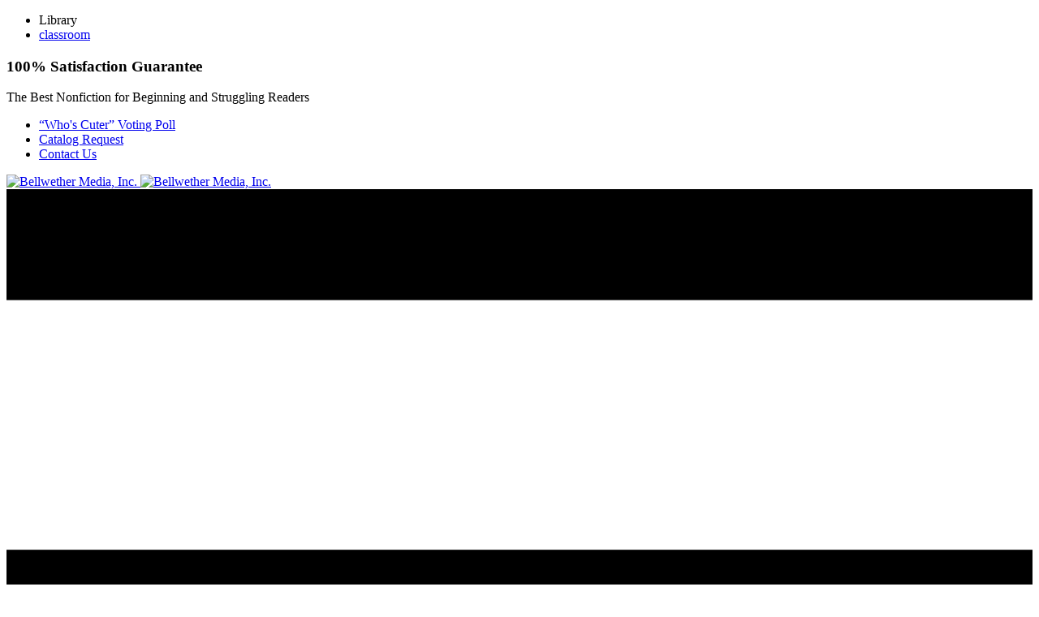

--- FILE ---
content_type: text/html; charset=utf-8
request_url: https://bellwethermedia.com/contributors/10010
body_size: 10215
content:
<!DOCTYPE html>
<html lang="en-US">
  <head>
    <meta charset="UTF-8">
    <meta http-equiv="Content-Type" content="text/html; charset=utf-8">
    <meta name="format-detection" content="telephone=no">

    <title>Allan Morey - Authors &amp; Illustrators - Bellwether Media, Inc.</title>
<meta name="description" content="Bellwether publishes leveled and hi-low children’s nonfiction books for libraries, schools, and teachers. We are the official publisher of Blastoff! Readers.">
<meta name="keywords" content="bellwether media, bellwether, bellwethermedia, bellweather, bellweather media, bellwether books, blastoff readers, bell, wether, bell-weather, bellwether., bellwethr, bellwhether, publisher, publishing, book publishers in minnesota, minneapolis book">

    <!-- Fonts -->
    <link rel="stylesheet" href="//fonts.googleapis.com/css?family=Open+Sans:400,600|Montserrat:400,700" type="text/css" media="screen" />
    <script src="https://kit.fontawesome.com/6a6ffefa95.js" crossorigin="anonymous"></script>

    <!-- Styles -->
    <link rel="stylesheet" href="https://assets2.titleleaf.com/public/assets/bellwether/print-84e555ced55da58b8176d1d99f7cde6319a53b57203d3702e8937491f6be4c66.css" media="print" />
    <link rel="stylesheet" href="https://assets2.titleleaf.com/public/assets/bellwether/application-88169e12f4c4ffe8c7c6cd890846ccd432fd8894512a82c644bc3bf681569c14.css" media="screen" />
<link rel="stylesheet" href="https://assets2.titleleaf.com/public/assets/bellwether/public-1876eb62c1d57e7a6eef7549962956e5d651d7086ec7e091c614fd975554dba0.css" media="screen" />

    <!-- Scripts -->
    <script src="https://assets2.titleleaf.com/public/assets/sprockets-8f57db217062a82db87846d88559b78fce4f33bee0aa523ca508dced370d349c.js"></script>
<script src="https://assets2.titleleaf.com/public/assets/bellwether/application-bd6cae85f5ca28f2ef5a1e5a85252812ddc42968164fd0242ef1b3d64be7cfc0.js"></script>

    <!--  Mobile viewport scale | Disable user zooming as the layout is optimised -->
    <meta name="viewport" content="width=device-width, initial-scale=1, maximum-scale=1, user-scalable=no">

    <link rel="icon" type="image/x-icon" href="https://assets2.titleleaf.com/public/assets/bellwether/favicon-bc99a158eb11fbec3fc78b2eec2a8b4daf7a3bfda720c1e98a55c8aa469b4fab.ico" />
    <meta name="csrf-param" content="authenticity_token" />
<meta name="csrf-token" content="0uf68Mg-hEMYmYjhzO3FfpBMbanIHa-gyw1g-fACuU_7cO5VitQ7IWC1XioV9YT33LHgjCx8suDK_dcwNBSZ4Q" />

    

    <script>(function(w,d,s,l,i){w[l]=w[l]||[];w[l].push({'gtm.start':
new Date().getTime(),event:'gtm.js'});var f=d.getElementsByTagName(s)[0],
j=d.createElement(s),dl=l!='dataLayer'?'&l='+l:'';j.async=true;j.src=
'https://www.googletagmanager.com/gtm.js?id='+i+dl;f.parentNode.insertBefore(j,f);
})(window,document,'script','dataLayer','GTM-KTVCQB7');</script>

<script async src="https://www.googletagmanager.com/gtag/js?id=G-HS0EDZ2EC2"></script>
<script>
  window.dataLayer = window.dataLayer || [];
  function gtag(){dataLayer.push(arguments);}
  gtag('js', new Date());
  gtag('config', 'G-HS0EDZ2EC2');
</script>

  <!--Start of Tawk.to Script-->
<script type="text/javascript">
var Tawk_API=Tawk_API||{}, Tawk_LoadStart=new Date();
(function(){
var s1=document.createElement("script"),s0=document.getElementsByTagName("script")[0];
s1.async=true;
s1.src='https://embed.tawk.to/620e6908a34c24564126cbc5/1fs44kic2';
s1.charset='UTF-8';
s1.setAttribute('crossorigin','*');
s0.parentNode.insertBefore(s1,s0);
})();
</script>
<!--End of Tawk.to Script-->




  </head>
  <body id="top" class="contributors-show">
    <noscript><span>Javascript must be enabled for the correct page display</span></noscript>
<noscript><iframe src="https://www.googletagmanager.com/ns.html?id=GTM-KTVCQB7"
height="0" width="0" style="display:none;visibility:hidden" aria-hidden="true"></iframe></noscript>

    <div class="wrapper">
      <noscript>
        <div class="global-site-notice noscript">
          <div class="notice-inner">
            <p>
              <strong>JavaScript seems to be disabled in your browser.</strong><br>
              You must have JavaScript enabled in your browser to utilize the
              functionality of this website.
            </p>
          </div>
        </div>
      </noscript>
      <div class="page">
        <div class="brain_loader_product"></div>
        <div class="parentTopHeader">
          <div class="header-language-background">
            <div class="header-language-container">
              <div class="switch-to dis-none">
                <ul>
                  <li class="active-tab">
                    Library
                  </li>
                  <li>
                    <a href="https://bellwetherlearning.com/">classroom</a>
                  </li>
                </ul>
              </div>
              <div class="store-language-container">
                <h3>100% Satisfaction Guarantee</h3>
                <p>
                  <span class="hidden-xs visible-sm-inline visible-md-inline visible-lg-inline">
                    The Best Nonfiction for Beginning and Struggling Readers
                  </span>
                </p>
              </div>
              <div class="welcome-msg">
                <ul>
                  <li class="hidden-xs visible-sm-inline visible-md-inline visible-lg-inline">
                    <a href="/vote-who-is-cuter">“Who&#39;s Cuter” Voting Poll</a>
                  </li>
                  <li>
                    <a href="/catalog">Catalog Request</a>
                  </li>
                  <li>
                    <a href="/contacts/new">Contact Us</a>
                  </li>
                </ul>
              </div>
            </div>
          </div>
          <header id="header" class="page-header">
  <div class="page-header-container">
    <a class="logo hide-for-mobile" href="/">
      <img alt="Bellwether Media, Inc." title="Bellwether Media, Inc." class="large" src="https://assets2.titleleaf.com/public/assets/bellwether/logo-220f0b6ec0e2f1e450a3f16b7aaab3061f75727394611c2661a5bf894459fb0a.png" />
      <img alt="Bellwether Media, Inc." class="small" src="https://assets2.titleleaf.com/public/assets/bellwether/logo-mobile-7bc55e67290180fdb703357c070194c923c37294cebe8a72ed23f07914334896.svg" />
</a>    <div class="store-language-container"></div>

    <!-- Skip Links -->
    <div class="skip-links">
      <a href="#header-nav" class="skip-link skip-nav">
        <span class="svg_file svg_mobile_menu_icon">
          <svg version="1.1" xmlns="http://www.w3.org/2000/svg" xmlns:xlink="http://www.w3.org/1999/xlink" x="0px" y="0px"
            viewBox="0 0 37 30" style="enable-background:new 0 0 37 30;" xml:space="preserve">
            <g>
              <rect x="0" class="st0" width="37" height="4"/>
              <rect x="0" y="13" class="st0" width="37" height="4"/>
              <rect x="0" y="26" class="st0" width="37" height="4"/>
            </g>
          </svg>
        </span>
        <span class="svg_file svg_mobile_menu_close show-for-mobile">
          <svg version="1.1" xmlns="http://www.w3.org/2000/svg" xmlns:xlink="http://www.w3.org/1999/xlink" x="0px" y="0px" viewBox="0 0 27 27" style="enable-background:new 0 0 27 27;" xml:space="preserve">
            <g>
              <polygon class="st0" points="26.6,24.3 24.4,26.4 0.4,2.6 2.6,0.5 "></polygon>
              <polygon class="st0" points="24.3,0.4 26.4,2.5 2.7,26.5 0.6,24.4 "></polygon>
            </g>
          </svg>
        </span>
        <span class="label">Menu</span>
      </a>
      <a class="logo mobile-menu-logo show-for-mobile" href="/">
        <img alt="Bellwether Media, Inc." class="small mobile_logo" src="https://assets2.titleleaf.com/public/assets/bellwether/logo-mobile-7bc55e67290180fdb703357c070194c923c37294cebe8a72ed23f07914334896.svg" />
        <span class="svg_file svg_mobile_logo">
          <svg class="large" version="1.1" xmlns="http://www.w3.org/2000/svg" xmlns:xlink="http://www.w3.org/1999/xlink" x="0px" y="0px"
            viewBox="0 0 372.9 359.3" style="enable-background:new 0 0 372.9 359.3;" xml:space="preserve">
            <path class="st0" d="M193.3,0l96.2,172.3l-83.6,0l63.4,133.5L83.7,130.5l72.5,0.2c0,0-41-55.3-75.3-100.4C33.1,60.6,0,111.3,0,173.3
            c0,109.1,78.2,186,186.5,186c108.2,0,186.5-76.9,186.5-186C372.9,73.8,287.7,3.3,193.3,0z"/>
          </svg>
        </span>
</a>      <div class="account-cart-wrapper">
        <a href="#header-search" class="skip-link skip-search">
          <span class="svg_file svg_mobile_search">
            <svg version="1.1" xmlns="http://www.w3.org/2000/svg" xmlns:xlink="http://www.w3.org/1999/xlink" x="0px" y="0px" viewBox="0 0 18 18" style="enable-background:new 0 0 18 18;" xml:space="preserve">
              <g>
                <g>
                  <path class="st0" d="M17.3,15.2l-4.1-4.3c0.6-1.1,1-2.3,1-3.6c0-3.8-3.1-6.9-6.9-6.9c-3.8,0-6.9,3.1-6.9,6.9
                  c0,3.8,3.1,6.9,6.9,6.9c1.4,0,2.7-0.4,3.8-1.1l4.1,4.3c0,0,0.9,0.7,1.9-0.3C18.1,16,17.3,15.2,17.3,15.2z M3.3,7.3
                  c0-2.2,1.8-4,4-4c2.2,0,4,1.8,4,4c0,1.1-0.4,2.1-1.2,2.8c-0.8,0.8-1.8,1.2-2.8,1.2C5.1,11.3,3.3,9.5,3.3,7.3z"/>
                </g>
              </g>
            </svg>
          </span>
          <span class="svg_file svg_mobile_search_close">
            <svg version="1.1" xmlns="http://www.w3.org/2000/svg" xmlns:xlink="http://www.w3.org/1999/xlink" x="0px" y="0px"
              viewBox="0 0 27 27" style="enable-background:new 0 0 27 27;" xml:space="preserve">
              <g>
                <polygon class="st0" points="26.6,24.3 24.4,26.4 0.4,2.6 2.6,0.5 "/>
                <polygon class="st0" points="24.3,0.4 26.4,2.5 2.7,26.5 0.6,24.4 "/>
              </g>
            </svg>
          </span>
        </a>
        <div class="container">
          <a data-target-element="#header-account" class="skip-link skip-account myacc_dropdwn_link" href="/account">
            <span class="svg_file svg_user_icon show-for-mobile">
              <svg version="1.1" xmlns="http://www.w3.org/2000/svg" xmlns:xlink="http://www.w3.org/1999/xlink" x="0px" y="0px" viewBox="0 0 28 34" style="enable-background:new 0 0 2834;" xml:space="preserve">
                <circle class="st0" cx="14" cy="8.2" r="7.9"/>
                <path class="st0" d="M22.5,34H5.4c-2.4,0-4.3-1.9-4.3-4.3v-7.4c0-2.4,1.9-4.3,4.3-4.3h17.1c2.4,0,4.3,1.9,4.3,4.3v7.4
                C26.9,32.1,24.9,34,22.5,34z"/>
              </svg>
            </span>
            <span class="label myAccount_icon_border hide-for-mobile">My Account</span>
            <span class="svg_file svg_drop_down hide-for-mobile">
              <svg version="1.1" xmlns="http://www.w3.org/2000/svg" xmlns:xlink="http://www.w3.org/1999/xlink" x="0px" y="0px"
                viewBox="0 0 9.7 6" style="enable-background:new 0 0 9.7 6;" xml:space="preserve">
                <g>
                  <path class="st0" d="M1.1,0l3.7,3.7L8.6,0l1.1,1.1L4.9,6L0,1.1L1.1,0z"/>
                </g>
              </svg>
            </span>
</a>          <div id="header-account" class="skip-content">
            <div class="links">
              <ul>
                  <li><a href="/login">Sign In</a></li>
                  <li><a href="/signup">Register</a></li>
              </ul>
            </div>
          </div>
        </div>

        <!--- Wishlist -->
        <div class="wishlist_container">
          <a title="List" class="skip-wishlist target" href="/lists/active">
            <span class="svg_file svg_wishlist_icon">
              <svg version="1.1" xmlns="http://www.w3.org/2000/svg" xmlns:xlink="http://www.w3.org/1999/xlink" x="0px" y="0px" viewBox="0 0 20.6 17" style="enable-background:new 0 0 20.6 17;" xml:space="preserve">
                <g>
                  <path class="st0" d="M8.1,16.2c0.6,0.6,1.4,0.9,2.2,0.9c0.8,0,1.6-0.3,2.2-0.9l6.5-6.4c2.2-2.2,2.2-5.8,0-8c-2.2-2.2-5.8-2.2-8,0 l-0.6,0.6L9.7,1.7c-2.2-2.2-5.8-2.2-8,0c-2.2,2.2-2.2,5.8,0,8L8.1,16.2z"/>
                </g>
              </svg>
            </span>
</a>          <div class="tooltip skip-content display-myFavouriteslist">
            <span class="minihead-active">&nbsp;</span>
            <span class="name cryozonic-stripe-toolShowone">Wishlist</span><br>
          </div>
        </div>

        <!-- Cart -->
        <div class="header-minicart">
          <div class="container">
            <a title="Cart" id="cart_summary" class="skip-link arrow-active skip-cart no-count" data-target-element="#header-cart" href="/cart">
  <span class="svg_file svg_cart">
    <svg version="1.1" class="svg-layer-1" xmlns="http://www.w3.org/2000/svg" xmlns:xlink="http://www.w3.org/1999/xlink" x="0px" y="0px"
      viewBox="0 0 24 19" style="enable-background:new 0 0 24 19;" xml:space="preserve">
      <g>
        <g>
          <path class="st0" d="M22.6,2.9H22c-0.3,0-0.5,0-0.8,0H8.6L8.5,2.2C8.1,0.9,6.9,0,5.5,0h-4C0.6,0-0.1,0.7,0,1.6
          c0.1,0.7,0.7,1.3,1.5,1.3h2.3c0.7,0,1.4,0.5,1.6,1.2l0.5,1.6c0,0,0,0.1,0,0.1l2,6.7c0.3,1.1,1.4,1.9,2.5,1.9h8.8
          c1.2,0,2.2-0.8,2.5-2l1.4-6.7c0.5-0.2,0.9-0.6,1-1.2C24.1,3.6,23.5,2.9,22.6,2.9z"/>
        </g>
        <circle class="st0" cx="10.4" cy="17.2" r="1.8"/>
        <circle class="st0" cx="18.5" cy="17.2" r="1.8"/>
      </g>
    </svg>
  </span>
  <span class="count">0</span>
</a>
            <div id="header-cart" class="block block-cart skip-content">
              <div class="minicart-wrapper">
    <p class="empty">
      Your cart is empty
    </p>
</div>

            </div>
          </div>
        </div>
      </div>
    </div>

    <!-- Navigation -->
    <div id="header-nav" class="skip-content">
  <div id="menuzord" class="menuzord menuzord-responsive">
    <ul class="menuzord-menu menuzord-indented scrollable hide_menu">

      <li class="level0 nav-1 first ">
        <a class="level0" href="/products/tag/prek-3?search%5Btype_in%5D=Assembly">PreK - 3</a>
        <div style="right: 0px; display: none;" class="megamenu">
          <div class="megamenu-row">
            <div class="col2">
              <ul class="list-unstyled">
                <li><h5>Categories</h5></li>
                  <li>
                    <a href="/products/tag/prek-3?search%5Bgenres_abbreviation_in%5D=new%21&amp;search%5Btype_in%5D=Assembly">New!</a>
                  </li>
                  <li>
                    <a href="/products/tag/prek-3?search%5Bgenres_abbreviation_in%5D=leveled+reader&amp;search%5Btype_in%5D=Assembly">Leveled Readers</a>
                  </li>
                  <li>
                    <a href="/products/tag/prek-3?search%5Bgenres_abbreviation_in%5D=stem&amp;search%5Btype_in%5D=Assembly">STEM</a>
                  </li>
                  <li>
                    <a href="/products/tag/prek-3?search%5Bgenres_abbreviation_in%5D=takehomebag&amp;search%5Btype_in%5D=">Take Home Bags</a>
                  </li>
                  <li>
                    <a href="/products/tag/prek-3?search%5Bgenres_abbreviation_in%5D=c3&amp;search%5Btype_in%5D=Assembly">C3</a>
                  </li>
              </ul>
            </div>
            <div class="col2 reading_level_block">
              <ul class="list-unstyled no-list-unstyled">
                <li><h5>READING LEVEL</h5></li>
              </ul>
              <ul class="list-unstyled atos_list sub_heading">
                <li><h5>ATOS</h5></li>
                  <li>
                    <a href="/products/tag/prek-3?search%5Balsreadlevel_from%5D=1.0&amp;search%5Balsreadlevel_to%5D=1.9">1.0-1.9</a>
                  </li>
                  <li>
                    <a href="/products/tag/prek-3?search%5Balsreadlevel_from%5D=2.0&amp;search%5Balsreadlevel_to%5D=2.9">2.0-2.9</a>
                  </li>
                  <li>
                    <a href="/products/tag/prek-3?search%5Balsreadlevel_from%5D=3.0&amp;search%5Balsreadlevel_to%5D=3.9">3.0-3.9</a>
                  </li>
                  <li>
                    <a href="/products/tag/prek-3?search%5Balsreadlevel_from%5D=4.0&amp;search%5Balsreadlevel_to%5D=4.9">4.0-4.9</a>
                  </li>
                  <li>
                    <a href="/products/tag/prek-3?search%5Balsreadlevel_from%5D=5.0&amp;search%5Balsreadlevel_to%5D=5.9">5.0-5.9</a>
                  </li>
              </ul>
              <ul class="list-unstyled lexile_list sub_heading">
                <li><h5>Lexile</h5></li>
                  <li>
                    <a href="/products/tag/prek-3?search%5Blexile_from%5D=200&amp;search%5Blexile_to%5D=400">200-400</a>
                  </li>
                  <li>
                    <a href="/products/tag/prek-3?search%5Blexile_from%5D=300&amp;search%5Blexile_to%5D=600">300-600</a>
                  </li>
                  <li>
                    <a href="/products/tag/prek-3?search%5Blexile_from%5D=500&amp;search%5Blexile_to%5D=750">500-750</a>
                  </li>
                  <li>
                    <a href="/products/tag/prek-3?search%5Blexile_from%5D=600&amp;search%5Blexile_to%5D=900">600-900</a>
                  </li>
              </ul>
            </div>
            <div class="col2">
              <ul class="list-unstyled">
                <li><h5>Subject</h5></li>
                  <li>
                    <a href="/products/tag/prek-3?search%5Bcategories_id_in%5D%5B%5D=2&amp;search%5Btype_in%5D=Assembly">Biographies</a>
                  </li>
                  <li>
                    <a href="/products/tag/prek-3?search%5Bcategories_id_in%5D%5B%5D=3&amp;search%5Btype_in%5D=Assembly">Sports</a>
                  </li>
                  <li>
                    <a href="/products/tag/prek-3?search%5Bcategories_id_in%5D%5B%5D=4&amp;search%5Btype_in%5D=Assembly">Animals</a>
                  </li>
                  <li>
                    <a href="/products/tag/prek-3?search%5Bcategories_id_in%5D%5B%5D=6&amp;search%5Btype_in%5D=Assembly">Machines</a>
                  </li>
                  <li>
                    <a href="/products/tag/prek-3?search%5Bcategories_id_in%5D%5B%5D=7&amp;search%5Btype_in%5D=Assembly">Social Studies</a>
                  </li>
                  <li>
                    <a href="/products/tag/prek-3?search%5Bcategories_id_in%5D%5B%5D=11&amp;search%5Btype_in%5D=Assembly">Geography</a>
                  </li>
              </ul>
            </div>
            <div class="col2">
              <ul class="list-unstyled">
                <li><h5>Dewey</h5></li>
                  <li>
                    <a href="/products/tag/prek-3?search%5Bdewey_summary_code_in%5D=400">400 - Language</a>
                  </li>
                  <li>
                    <a href="/products/tag/prek-3?search%5Bdewey_summary_code_in%5D=000">000 - Computer science, information &amp; general works</a>
                  </li>
                  <li>
                    <a href="/products/tag/prek-3?search%5Bdewey_summary_code_in%5D=100">100 - Philosophy &amp; psychology</a>
                  </li>
                  <li>
                    <a href="/products/tag/prek-3?search%5Bdewey_summary_code_in%5D=200">200 - Religion</a>
                  </li>
                  <li>
                    <a href="/products/tag/prek-3?search%5Bdewey_summary_code_in%5D=300">300 - Social sciences</a>
                  </li>
                  <li>
                    <a href="/products/tag/prek-3?search%5Bdewey_summary_code_in%5D=500">500 - Science</a>
                  </li>
                  <li>
                    <a href="/products/tag/prek-3?search%5Bdewey_summary_code_in%5D=600">600 - Technology</a>
                  </li>
                  <li>
                    <a href="/products/tag/prek-3?search%5Bdewey_summary_code_in%5D=700">700 - Arts &amp; recreation</a>
                  </li>
                  <li>
                    <a href="/products/tag/prek-3?search%5Bdewey_summary_code_in%5D=800">800 - Literature</a>
                  </li>
                  <li>
                    <a href="/products/tag/prek-3?search%5Bdewey_summary_code_in%5D=900">900 - History &amp; geography</a>
                  </li>
              </ul>
            </div>
            <div class="col3">
              <ul class="list-unstyled">
                <li><h5>Imprints</h5></li>
                <li>
                  <a href="/products/tag/prek-3?search%5Bimprint_id_in%5D=9&amp;search%5Btype_in%5D=Assembly"><img src="https://assets2.titleleaf.com/public/assets/bellwether/logos-small/blastoff-cb9accce9f848ba2de66c2b335180cfc0a5464f2f3ea1f02449039ebacfa0fb1.jpg" /></a>
                </li>
              </ul>
            </div>
          </div>
        </div>
      </li>

      <span class="menu_seprator">.</span>

      <li class="level0 nav-2 ">
        <a class="level0" href="/products/tag/2-5?search%5Btype_in%5D=Assembly">2 - 5</a>
        <div style="right: 0px; display: none;" class="megamenu">
          <div class="megamenu-row">
            <div class="col2">
              <ul class="list-unstyled">
                <li><h5>Categories</h5></li>
                  <li>
                    <a href="/products/tag/2-5?search%5Bgenres_abbreviation_in%5D=new%21&amp;search%5Btype_in%5D=Assembly">New!</a>
                  </li>
                  <li>
                    <a href="/products/tag/2-5?search%5Bgenres_abbreviation_in%5D=leveled+reader&amp;search%5Btype_in%5D=Assembly">Leveled Readers</a>
                  </li>
                  <li>
                    <a href="/products/tag/2-5?search%5Bgenres_abbreviation_in%5D=hi-lo&amp;search%5Btype_in%5D=Assembly">Hi/Lo</a>
                  </li>
                  <li>
                    <a href="/products/tag/2-5?search%5Bgenres_abbreviation_in%5D=stem&amp;search%5Btype_in%5D=Assembly">STEM</a>
                  </li>
                  <li>
                    <a href="/products/tag/2-5?search%5Bgenres_abbreviation_in%5D=takehomebag&amp;search%5Btype_in%5D=">Take Home Bags</a>
                  </li>
                  <li>
                    <a href="/products/tag/2-5?search%5Bgenres_abbreviation_in%5D=c3&amp;search%5Btype_in%5D=Assembly">C3</a>
                  </li>
              </ul>
            </div>
            <div class="col2 reading_level_block">
              <ul class="list-unstyled no-list-unstyled">
                <li><h5>READING LEVEL</h5></li>
              </ul>
              <ul class="list-unstyled atos_list sub_heading">
                <li><h5>ATOS</h5></li>
                  <li>
                    <a href="/products/tag/2-5?search%5Balsreadlevel_from%5D=1.0&amp;search%5Balsreadlevel_to%5D=1.9">1.0-1.9</a>
                  </li>
                  <li>
                    <a href="/products/tag/2-5?search%5Balsreadlevel_from%5D=2.0&amp;search%5Balsreadlevel_to%5D=2.9">2.0-2.9</a>
                  </li>
                  <li>
                    <a href="/products/tag/2-5?search%5Balsreadlevel_from%5D=3.0&amp;search%5Balsreadlevel_to%5D=3.2">3.0-3.2</a>
                  </li>
                  <li>
                    <a href="/products/tag/2-5?search%5Balsreadlevel_from%5D=3.0&amp;search%5Balsreadlevel_to%5D=3.9">3.0-3.9</a>
                  </li>
                  <li>
                    <a href="/products/tag/2-5?search%5Balsreadlevel_from%5D=4.0&amp;search%5Balsreadlevel_to%5D=4.9">4.0-4.9</a>
                  </li>
                  <li>
                    <a href="/products/tag/2-5?search%5Balsreadlevel_from%5D=5.0&amp;search%5Balsreadlevel_to%5D=5.9">5.0-5.9</a>
                  </li>
              </ul>
              <ul class="list-unstyled lexile_list sub_heading">
                <li><h5>Lexile</h5></li>
                  <li>
                    <a href="/products/tag/2-5?search%5Blexile_from%5D=200&amp;search%5Blexile_to%5D=400">200-400</a>
                  </li>
                  <li>
                    <a href="/products/tag/2-5?search%5Blexile_from%5D=300&amp;search%5Blexile_to%5D=600">300-600</a>
                  </li>
                  <li>
                    <a href="/products/tag/2-5?search%5Blexile_from%5D=500&amp;search%5Blexile_to%5D=750">500-750</a>
                  </li>
                  <li>
                    <a href="/products/tag/2-5?search%5Blexile_from%5D=600&amp;search%5Blexile_to%5D=900">600-900</a>
                  </li>
              </ul>
            </div>
            <div class="col2">
              <ul class="list-unstyled">
                <li><h5>Subject</h5></li>
                  <li>
                    <a href="/products/tag/2-5?search%5Bcategories_id_in%5D%5B%5D=1&amp;search%5Btype_in%5D=Assembly">History</a>
                  </li>
                  <li>
                    <a href="/products/tag/2-5?search%5Bcategories_id_in%5D%5B%5D=2&amp;search%5Btype_in%5D=Assembly">Biographies</a>
                  </li>
                  <li>
                    <a href="/products/tag/2-5?search%5Bcategories_id_in%5D%5B%5D=3&amp;search%5Btype_in%5D=Assembly">Sports</a>
                  </li>
                  <li>
                    <a href="/products/tag/2-5?search%5Bcategories_id_in%5D%5B%5D=4&amp;search%5Btype_in%5D=Assembly">Animals</a>
                  </li>
                  <li>
                    <a href="/products/tag/2-5?search%5Bcategories_id_in%5D%5B%5D=5&amp;search%5Btype_in%5D=Assembly">Military</a>
                  </li>
                  <li>
                    <a href="/products/tag/2-5?search%5Bcategories_id_in%5D%5B%5D=6&amp;search%5Btype_in%5D=Assembly">Machines</a>
                  </li>
                  <li>
                    <a href="/products/tag/2-5?search%5Bcategories_id_in%5D%5B%5D=7&amp;search%5Btype_in%5D=Assembly">Social Studies</a>
                  </li>
                  <li>
                    <a href="/products/tag/2-5?search%5Bcategories_id_in%5D%5B%5D=8&amp;search%5Btype_in%5D=Assembly">Paranormal</a>
                  </li>
                  <li>
                    <a href="/products/tag/2-5?search%5Bcategories_id_in%5D%5B%5D=11&amp;search%5Btype_in%5D=Assembly">Geography</a>
                  </li>
              </ul>
            </div>
            <div class="col2">
              <ul class="list-unstyled">
                <li><h5>Dewey</h5></li>
                  <li>
                    <a href="/products/tag/2-5?search%5Bdewey_summary_code_in%5D=400">400 - Language</a>
                  </li>
                  <li>
                    <a href="/products/tag/2-5?search%5Bdewey_summary_code_in%5D=000">000 - Computer science, information &amp; general works</a>
                  </li>
                  <li>
                    <a href="/products/tag/2-5?search%5Bdewey_summary_code_in%5D=100">100 - Philosophy &amp; psychology</a>
                  </li>
                  <li>
                    <a href="/products/tag/2-5?search%5Bdewey_summary_code_in%5D=200">200 - Religion</a>
                  </li>
                  <li>
                    <a href="/products/tag/2-5?search%5Bdewey_summary_code_in%5D=300">300 - Social sciences</a>
                  </li>
                  <li>
                    <a href="/products/tag/2-5?search%5Bdewey_summary_code_in%5D=500">500 - Science</a>
                  </li>
                  <li>
                    <a href="/products/tag/2-5?search%5Bdewey_summary_code_in%5D=600">600 - Technology</a>
                  </li>
                  <li>
                    <a href="/products/tag/2-5?search%5Bdewey_summary_code_in%5D=700">700 - Arts &amp; recreation</a>
                  </li>
                  <li>
                    <a href="/products/tag/2-5?search%5Bdewey_summary_code_in%5D=800">800 - Literature</a>
                  </li>
                  <li>
                    <a href="/products/tag/2-5?search%5Bdewey_summary_code_in%5D=900">900 - History &amp; geography</a>
                  </li>
              </ul>
            </div>
            <div class="col3">
              <ul class="list-unstyled">
                <li><h5>Imprints</h5></li>
                <li>
                  <a href="/products/tag/2-5?search%5Bimprint_id_in%5D=9&amp;search%5Btype_in%5D=Assembly"><img src="https://assets2.titleleaf.com/public/assets/bellwether/logos-small/blastoff-cb9accce9f848ba2de66c2b335180cfc0a5464f2f3ea1f02449039ebacfa0fb1.jpg" /></a>
                </li>
                <li>
                  <a href="/products/tag/2-5?search%5Bimprint_id_in%5D=8&amp;search%5Btype_in%5D=Assembly"><img src="https://assets2.titleleaf.com/public/assets/bellwether/logos-small/epic-f7d35988d063151b2b444deff1499389dde2ec4aae172ab7261e5d8d7dc8657a.png" /></a>
                </li>
                <li>
                  <a href="/products/tag/2-5?search%5Bimprint_id_in%5D=4&amp;search%5Btype_in%5D=Assembly"><img src="https://assets2.titleleaf.com/public/assets/bellwether/logos-small/torque-5ec5d999bcbf0a48c558f304bf172310e775004f5a9f7a955e801dd138ecea9d.jpg" /></a>
                </li>
              </ul>
            </div>
          </div>
        </div>
      </li>

      <span class="menu_seprator">.</span>

      <li class="level0 nav-3 ">
        <a class="level0" href="/products/tag/3-7?search%5Btype_in%5D=Assembly">3 - 7</a>
        <div style="right: 0px; display: none;" class="megamenu">
          <div class="megamenu-row">
            <div class="col2">
              <ul class="list-unstyled">
                <li><h5>Categories</h5></li>
                  <li>
                    <a href="/products/tag/3-7?search%5Bgenres_abbreviation_in%5D=new%21&amp;search%5Btype_in%5D=Assembly">New!</a>
                  </li>
                  <li>
                    <a href="/products/tag/3-7?search%5Bgenres_abbreviation_in%5D=leveled+reader&amp;search%5Btype_in%5D=Assembly">Leveled Readers</a>
                  </li>
                  <li>
                    <a href="/products/tag/3-7?search%5Bgenres_abbreviation_in%5D=newly+fluent&amp;search%5Btype_in%5D=Assembly">Newly Fluent</a>
                  </li>
                  <li>
                    <a href="/products/tag/3-7?search%5Bgenres_abbreviation_in%5D=hi-lo&amp;search%5Btype_in%5D=Assembly">Hi/Lo</a>
                  </li>
                  <li>
                    <a href="/products/tag/3-7?search%5Bgenres_abbreviation_in%5D=graphic+nonfiction&amp;search%5Btype_in%5D=Assembly">Graphic Nonfiction</a>
                  </li>
                  <li>
                    <a href="/products/tag/3-7?search%5Bgenres_abbreviation_in%5D=makerspace&amp;search%5Btype_in%5D=Assembly">Maker Space</a>
                  </li>
                  <li>
                    <a href="/products/tag/3-7?search%5Bgenres_abbreviation_in%5D=stem&amp;search%5Btype_in%5D=Assembly">STEM</a>
                  </li>
                  <li>
                    <a href="/products/tag/3-7?search%5Bgenres_abbreviation_in%5D=takehomebag&amp;search%5Btype_in%5D=">Take Home Bags</a>
                  </li>
              </ul>
            </div>
            <div class="col2 reading_level_block">
              <ul class="list-unstyled no-list-unstyled">
                <li><h5>READING LEVEL</h5></li>
              </ul>
              <ul class="list-unstyled atos_list sub_heading">
                <li><h5>ATOS</h5></li>
                  <li>
                    <a href="/products/tag/3-7?search%5Balsreadlevel_from%5D=1.0&amp;search%5Balsreadlevel_to%5D=1.9">1.0-1.9</a>
                  </li>
                  <li>
                    <a href="/products/tag/3-7?search%5Balsreadlevel_from%5D=2.0&amp;search%5Balsreadlevel_to%5D=2.9">2.0-2.9</a>
                  </li>
                  <li>
                    <a href="/products/tag/3-7?search%5Balsreadlevel_from%5D=3.0&amp;search%5Balsreadlevel_to%5D=3.2">3.0-3.2</a>
                  </li>
                  <li>
                    <a href="/products/tag/3-7?search%5Balsreadlevel_from%5D=3.0&amp;search%5Balsreadlevel_to%5D=3.9">3.0-3.9</a>
                  </li>
                  <li>
                    <a href="/products/tag/3-7?search%5Balsreadlevel_from%5D=4.0&amp;search%5Balsreadlevel_to%5D=4.9">4.0-4.9</a>
                  </li>
                  <li>
                    <a href="/products/tag/3-7?search%5Balsreadlevel_from%5D=5.0&amp;search%5Balsreadlevel_to%5D=5.9">5.0-5.9</a>
                  </li>
              </ul>
              <ul class="list-unstyled lexile_list sub_heading">
                <li><h5>Lexile</h5></li>
                  <li>
                    <a href="/products/tag/3-7?search%5Blexile_from%5D=200&amp;search%5Blexile_to%5D=400">200-400</a>
                  </li>
                  <li>
                    <a href="/products/tag/3-7?search%5Blexile_from%5D=300&amp;search%5Blexile_to%5D=600">300-600</a>
                  </li>
                  <li>
                    <a href="/products/tag/3-7?search%5Blexile_from%5D=500&amp;search%5Blexile_to%5D=750">500-750</a>
                  </li>
                  <li>
                    <a href="/products/tag/3-7?search%5Blexile_from%5D=600&amp;search%5Blexile_to%5D=900">600-900</a>
                  </li>
              </ul>
            </div>
            <div class="col2">
              <ul class="list-unstyled">
                <li><h5>Subject</h5></li>
                  <li>
                    <a href="/products/tag/3-7?search%5Bcategories_id_in%5D%5B%5D=1&amp;search%5Btype_in%5D=Assembly">History</a>
                  </li>
                  <li>
                    <a href="/products/tag/3-7?search%5Bcategories_id_in%5D%5B%5D=2&amp;search%5Btype_in%5D=Assembly">Biographies</a>
                  </li>
                  <li>
                    <a href="/products/tag/3-7?search%5Bcategories_id_in%5D%5B%5D=3&amp;search%5Btype_in%5D=Assembly">Sports</a>
                  </li>
                  <li>
                    <a href="/products/tag/3-7?search%5Bcategories_id_in%5D%5B%5D=4&amp;search%5Btype_in%5D=Assembly">Animals</a>
                  </li>
                  <li>
                    <a href="/products/tag/3-7?search%5Bcategories_id_in%5D%5B%5D=5&amp;search%5Btype_in%5D=Assembly">Military</a>
                  </li>
                  <li>
                    <a href="/products/tag/3-7?search%5Bcategories_id_in%5D%5B%5D=6&amp;search%5Btype_in%5D=Assembly">Machines</a>
                  </li>
                  <li>
                    <a href="/products/tag/3-7?search%5Bcategories_id_in%5D%5B%5D=7&amp;search%5Btype_in%5D=Assembly">Social Studies</a>
                  </li>
                  <li>
                    <a href="/products/tag/3-7?search%5Bcategories_id_in%5D%5B%5D=8&amp;search%5Btype_in%5D=Assembly">Paranormal</a>
                  </li>
                  <li>
                    <a href="/products/tag/3-7?search%5Bcategories_id_in%5D%5B%5D=11&amp;search%5Btype_in%5D=Assembly">Geography</a>
                  </li>
                  <li>
                    <a href="/products/tag/3-7?search%5Bcategories_id_in%5D%5B%5D=13&amp;search%5Btype_in%5D=Assembly">Arts</a>
                  </li>
              </ul>
            </div>
            <div class="col2">
              <ul class="list-unstyled">
                <li><h5>Dewey</h5></li>
                  <li>
                    <a href="/products/tag/3-7?search%5Bdewey_summary_code_in%5D=400">400 - Language</a>
                  </li>
                  <li>
                    <a href="/products/tag/3-7?search%5Bdewey_summary_code_in%5D=000">000 - Computer science, information &amp; general works</a>
                  </li>
                  <li>
                    <a href="/products/tag/3-7?search%5Bdewey_summary_code_in%5D=100">100 - Philosophy &amp; psychology</a>
                  </li>
                  <li>
                    <a href="/products/tag/3-7?search%5Bdewey_summary_code_in%5D=200">200 - Religion</a>
                  </li>
                  <li>
                    <a href="/products/tag/3-7?search%5Bdewey_summary_code_in%5D=300">300 - Social sciences</a>
                  </li>
                  <li>
                    <a href="/products/tag/3-7?search%5Bdewey_summary_code_in%5D=500">500 - Science</a>
                  </li>
                  <li>
                    <a href="/products/tag/3-7?search%5Bdewey_summary_code_in%5D=600">600 - Technology</a>
                  </li>
                  <li>
                    <a href="/products/tag/3-7?search%5Bdewey_summary_code_in%5D=700">700 - Arts &amp; recreation</a>
                  </li>
                  <li>
                    <a href="/products/tag/3-7?search%5Bdewey_summary_code_in%5D=800">800 - Literature</a>
                  </li>
                  <li>
                    <a href="/products/tag/3-7?search%5Bdewey_summary_code_in%5D=900">900 - History &amp; geography</a>
                  </li>
              </ul>
            </div>
            <div class="col3">
              <ul class="list-unstyled">
                <li><h5>Imprints</h5></li>
                <li>
                  <a href="/products/tag/3-7?search%5Bimprint_id_in%5D=2&amp;search%5Btype_in%5D=Assembly"><img src="https://assets2.titleleaf.com/public/assets/bellwether/logos-small/black-sheep-39f7567d6b15ee3d8077fe8ee29e6c54d39978862fe44d747f46949b6feb8aa2.jpg" /></a>
                </li>
                <li>
                  <a href="/products/tag/3-7?search%5Bimprint_id_in%5D=9&amp;search%5Btype_in%5D=Assembly"><img src="https://assets2.titleleaf.com/public/assets/bellwether/logos-small/blastoff-cb9accce9f848ba2de66c2b335180cfc0a5464f2f3ea1f02449039ebacfa0fb1.jpg" /></a>
                </li>
                <li>
                  <a href="/products/tag/3-7?search%5Bimprint_id_in%5D=3"><img src="https://assets2.titleleaf.com/public/assets/bellwether/logos-small/blastoff-discovery-2d445cd0662821ac8b6041cb7da2a6fa4187b76544bc3673aa242b041214035e.jpg" /></a>
                </li>
                <li>
                  <a href="/products/tag/3-7?search%5Bimprint_id_in%5D=8&amp;search%5Btype_in%5D=Assembly"><img src="https://assets2.titleleaf.com/public/assets/bellwether/logos-small/epic-f7d35988d063151b2b444deff1499389dde2ec4aae172ab7261e5d8d7dc8657a.png" /></a>
                </li>
                <li>
                  <a href="/products/tag/3-7?search%5Bimprint_id_in%5D=7&amp;search%5Btype_in%5D=Assembly"><img src="https://assets2.titleleaf.com/public/assets/bellwether/logos-small/express-0901db1b89d59ab056dc6522ed34cf1be61da199a914e1f1f05202887fc2bd50.jpg" /></a>
                </li>
                <li>
                  <a href="/products/tag/3-7?search%5Bimprint_id_in%5D=5&amp;search%5Btype_in%5D=Assembly"><img src="https://assets2.titleleaf.com/public/assets/bellwether/logos-small/pilot-4a3f1550000f899cba3a58e97099f488731eff959bdaf027f98e3a996d2b8227.jpg" /></a>
                </li>
                <li>
                  <a href="/products/tag/3-7?search%5Bimprint_id_in%5D=4&amp;search%5Btype_in%5D=Assembly"><img src="https://assets2.titleleaf.com/public/assets/bellwether/logos-small/torque-5ec5d999bcbf0a48c558f304bf172310e775004f5a9f7a955e801dd138ecea9d.jpg" /></a>
                </li>
              </ul>
            </div>
          </div>
        </div>
      </li>

      <span class="menu_seprator">.</span>

      <li class="special_deals_menu">
        <a href="/editorial_reviews">REVIEWS</a>
      </li>

      <span class="menu_seprator">.</span>

      <li class="special_deals_menu">
        <a href="/our-imprints">IMPRINTS</a>
      </li>

      <span class="menu_seprator">.</span>

      <li class="special_deals_menu">
        <a href="/about">OUR STORY</a>
      </li>

      <li class="top-links-menu-show show-for-mobile">
        <ul>
          <li>
            <a href="/catalog">Catalog Request</a>
          </li>
          <li>
            <a href="/contacts/new">Contact Us</a>
          </li>
        </ul>
      </li>

      <li class="scrollable-fix"></li>
    </ul>
  </div>
</div>


    <!-- Search -->
    <div id="header-search" class="skip-content">
      <form id="search_mini_form" role="search" action="https://bellwethermedia.com/shop/search_results" accept-charset="UTF-8" method="get"><input name="utf8" type="hidden" value="&#x2713;" autocomplete="off" />
        <div id="search_bar_blk" class="input-box">
          <label for="search">Search:</label>
          <input id="search" type="search" name="q" value="" class="input-text required-entry" maxlength="128" placeholder="Search our website..." autocomplete="on" onfocus="this.placeholder=''" onblur="this.placeholder='Search our website...'">
          <button type="submit" title="Search" class="button search-button">
            <span class="svg_file svg_search_icon">
              <svg version="1.1" xmlns="http://www.w3.org/2000/svg" xmlns:xlink="http://www.w3.org/1999/xlink" x="0px" y="0px"
                viewBox="0 0 18 18" style="enable-background:new 0 0 18 18;" xml:space="preserve">
                <path class="st0" d="M7.7,0C3.4,0-0.1,3.5-0.1,7.7c0,0,0,0,0,0c0,4.3,3.5,7.7,7.7,7.7l0,0c1.1,0,2.2-0.3,3.3-0.7l2.6,2.6
                c0.9,0.9,2.5,0.9,3.4,0l0.3-0.3c0.9-0.9,0.9-2.5,0-3.4L14.6,11c0.5-1,0.7-2.1,0.7-3.3C15.4,3.5,11.9,0,7.7,0C7.7,0,7.7,0,7.7,0
                L7.7,0z M7.7,3.7c1,0,2,0.4,2.8,1.2c1.6,1.6,1.6,4.1,0,5.7c-1.6,1.6-4.1,1.6-5.7,0C3.3,9,3.3,6.4,4.8,4.9C5.6,4.1,6.6,3.7,7.7,3.7" />
              </svg>
            </span>
          </button>
        </div>
        <div id="search_autocomplete" class="search-autocomplete"></div>
</form>    </div>

  </div>  <!-- end .page-header-container -->
</header>

        </div>

        <div id="content" class="main-container col2-left-layout">
          <div class="main">
              
  <div class="breadcrumbs">
    <div><a href="/">Home</a> &rsaquo; <a href="/contributors">Authors &amp; Illustrators</a> &rsaquo; <span class="current">Allan Morey</span></div>
  </div>





            <div class="below-splash size-constraint">
                <div class="col-left sidebar col-left-first">
                    

    <h2>More About Us</h2>
  <ul>
  <li><a href="/contacts/new">Contact Us</a></li>
  <li><a href="/reps">Sales Representatives</a></li>
  <li><a href="/contributors">Authors &amp; Illustrators</a></li>
  <li><a href="/headlines">Press Room</a></li>
  <li><a href="/editorial_reviews">Reviews</a></li>
  <li><a href="/testimonials">Fan Mail!</a></li>
</ul>




                </div>
                <!-- end sidebar -->
              <div class="col-main">
                



<h1>Allan Morey</h1>

<div class="contributor module" id="contributor_10010">  <p></p>
</div>
<h2 id="products">Recent Products</h2>

  <form id="products_form" action="/add" accept-charset="UTF-8" method="post"><input name="utf8" type="hidden" value="&#x2713;" autocomplete="off" /><input type="hidden" name="authenticity_token" value="D9xiBi3NnhsHWVQW8srMLnqcCZLsjn9-tQmrDwMRVFqHEgw3wE1zz9P8ZcNytFznokBxGP9SqH8_L_bfvM-ucw" autocomplete="off" />
  <table class="list ">
    <thead>
    <tr>
      <th class="title first">Title</th>
      <th>&nbsp;</th>
      <th>ATOS</th>
      <th class="format">Format</th>
      <th class="qty last">Qty <div id="qty_buttons"><i class="far fa-minus-circle decrement-all" title="Decrement all"></i><i class="far fa-plus-circle increment-all" title="Increment all"></i></div></th>
    </tr>
    </thead>
    <tbody>
    <tr class="title odd" id="title_12760">  <td>
    <a href="/shop/show/12760"><img class="cover f-left clearfix" alt="Cover: Dak Prescott" style="margin-right:15px;" src="https://assets2.titleleaf.com/bellwether/product/cover/xs_9798886871524_fc.jpg" /></a>
    <a class="block" href="/shop/show/12760">Dak Prescott</a>
  </td>
  <td></td>
  <td>
    3.5  </td>
  <td><select name="items[12760][id]" id="items_12760_id" class="loner"><option value="21807">Reinforced book ($20.97)</option></select></td>
  <td class="qty">
        <div class="quantity">
  <input type="button" value="-" class="minus">
  <input type="number" name="items[12760][quantity]" id="items_12760_quantity" size="2" step="1" min="0" class="qty" />
  <input type="button" value="+" class="plus">
</div>


  </td>
</tr><tr class="title even" id="title_12762">  <td>
    <a href="/shop/show/12762"><img class="cover f-left clearfix" alt="Cover: Giannis Antetokounmpo" style="margin-right:15px;" src="https://assets2.titleleaf.com/bellwether/product/cover/xs_9798886871548_fc.jpg" /></a>
    <a class="block" href="/shop/show/12762">Giannis Antetokounmpo</a>
  </td>
  <td></td>
  <td>
    3.5  </td>
  <td><select name="items[12762][id]" id="items_12762_id" class="loner"><option value="21809">Reinforced book ($20.97)</option></select></td>
  <td class="qty">
        <div class="quantity">
  <input type="button" value="-" class="minus">
  <input type="number" name="items[12762][quantity]" id="items_12762_quantity" size="2" step="1" min="0" class="qty" />
  <input type="button" value="+" class="plus">
</div>


  </td>
</tr><tr class="title odd" id="title_12767">  <td>
    <a href="/shop/show/12767"><img class="cover f-left clearfix" alt="Cover: Patrick Mahomes" style="margin-right:15px;" src="https://assets2.titleleaf.com/bellwether/product/cover/xs_9798886871593_fc.jpg" /></a>
    <a class="block" href="/shop/show/12767">Patrick Mahomes</a>
  </td>
  <td></td>
  <td>
    3.8  </td>
  <td><select name="items[12767][id]" id="items_12767_id" class="loner"><option value="21814">Reinforced book ($20.97)</option></select></td>
  <td class="qty">
        <div class="quantity">
  <input type="button" value="-" class="minus">
  <input type="number" name="items[12767][quantity]" id="items_12767_quantity" size="2" step="1" min="0" class="qty" />
  <input type="button" value="+" class="plus">
</div>


  </td>
</tr><tr class="title even" id="title_12771">  <td>
    <a href="/shop/show/12771"><img class="cover f-left clearfix" alt="Cover: Steph Curry" style="margin-right:15px;" src="https://assets2.titleleaf.com/bellwether/product/cover/xs_9798886871630_fc.jpg" /></a>
    <a class="block" href="/shop/show/12771">Steph Curry</a>
  </td>
  <td></td>
  <td>
    4.0  </td>
  <td><select name="items[12771][id]" id="items_12771_id" class="loner"><option value="21818">Reinforced book ($20.97)</option></select></td>
  <td class="qty">
        <div class="quantity">
  <input type="button" value="-" class="minus">
  <input type="number" name="items[12771][quantity]" id="items_12771_quantity" size="2" step="1" min="0" class="qty" />
  <input type="button" value="+" class="plus">
</div>


  </td>
</tr><tr class="title odd" id="title_12672">  <td>
    <a href="/shop/show/12672"><img class="cover f-left clearfix" alt="Cover: Exploring Antarctica" style="margin-right:15px;" src="https://assets2.titleleaf.com/bellwether/product/cover/xs_9781644877630_fc.jpg" /></a>
    <a class="block" href="/shop/show/12672">Exploring Antarctica</a>
  </td>
  <td></td>
  <td>
    3.9  </td>
  <td><select name="items[12672][id]" id="items_12672_id" class="loner"><option value="21527">Reinforced book ($20.97)</option></select></td>
  <td class="qty">
        <div class="quantity">
  <input type="button" value="-" class="minus">
  <input type="number" name="items[12672][quantity]" id="items_12672_quantity" size="2" step="1" min="0" class="qty" />
  <input type="button" value="+" class="plus">
</div>


  </td>
</tr><tr class="title even" id="title_12675">  <td>
    <a href="/shop/show/12675"><img class="cover f-left clearfix" alt="Cover: Exploring Space" style="margin-right:15px;" src="https://assets2.titleleaf.com/bellwether/product/cover/xs_9781644877661_fc.jpg" /></a>
    <a class="block" href="/shop/show/12675">Exploring Space</a>
  </td>
  <td></td>
  <td>
    3.5  </td>
  <td><select name="items[12675][id]" id="items_12675_id" class="loner"><option value="21530">Reinforced book ($20.97)</option></select></td>
  <td class="qty">
        <div class="quantity">
  <input type="button" value="-" class="minus">
  <input type="number" name="items[12675][quantity]" id="items_12675_quantity" size="2" step="1" min="0" class="qty" />
  <input type="button" value="+" class="plus">
</div>


  </td>
</tr><tr class="title odd" id="title_12677">  <td>
    <a href="/shop/show/12677"><img class="cover f-left clearfix" alt="Cover: Exploring the Deep Sea" style="margin-right:15px;" src="https://assets2.titleleaf.com/bellwether/product/cover/xs_9781644877685_fc.jpg" /></a>
    <a class="block" href="/shop/show/12677">Exploring the Deep Sea</a>
  </td>
  <td></td>
  <td>
    3.9  </td>
  <td><select name="items[12677][id]" id="items_12677_id" class="loner"><option value="21532">Reinforced book ($20.97)</option></select></td>
  <td class="qty">
        <div class="quantity">
  <input type="button" value="-" class="minus">
  <input type="number" name="items[12677][quantity]" id="items_12677_quantity" size="2" step="1" min="0" class="qty" />
  <input type="button" value="+" class="plus">
</div>


  </td>
</tr><tr class="title even" id="title_12145">  <td>
    <a href="/shop/show/12145"><img class="cover f-left clearfix" alt="Cover: Flight" style="margin-right:15px;" src="https://assets2.titleleaf.com/bellwether/product/cover/xs_9781644872598_fc.jpg" /></a>
    <a class="block" href="/shop/show/12145">Flight</a>
  </td>
  <td></td>
  <td>
      </td>
  <td><select name="items[12145][id]" id="items_12145_id" class="loner"><option value="12698">Reinforced book ($21.67)</option></select></td>
  <td class="qty">
        <div class="quantity">
  <input type="button" value="-" class="minus">
  <input type="number" name="items[12145][quantity]" id="items_12145_quantity" size="2" step="1" min="0" class="qty" />
  <input type="button" value="+" class="plus">
</div>


  </td>
</tr><tr class="title odd" id="title_12146">  <td>
    <a href="/shop/show/12146"><img class="cover f-left clearfix" alt="Cover: Invisibility" style="margin-right:15px;" src="https://assets2.titleleaf.com/bellwether/product/cover/xs_9781644872604_fc.jpg" /></a>
    <a class="block" href="/shop/show/12146">Invisibility</a>
  </td>
  <td></td>
  <td>
      </td>
  <td><select name="items[12146][id]" id="items_12146_id" class="loner"><option value="12699">Reinforced book ($21.67)</option></select></td>
  <td class="qty">
        <div class="quantity">
  <input type="button" value="-" class="minus">
  <input type="number" name="items[12146][quantity]" id="items_12146_quantity" size="2" step="1" min="0" class="qty" />
  <input type="button" value="+" class="plus">
</div>


  </td>
</tr><tr class="title even" id="title_12150">  <td>
    <a href="/shop/show/12150"><img class="cover f-left clearfix" alt="Cover: Teleportation" style="margin-right:15px;" src="https://assets2.titleleaf.com/bellwether/product/cover/xs_9781644872642_fc.jpg" /></a>
    <a class="block" href="/shop/show/12150">Teleportation</a>
  </td>
  <td></td>
  <td>
      </td>
  <td><select name="items[12150][id]" id="items_12150_id" class="loner"><option value="12703">Reinforced book ($21.67)</option></select></td>
  <td class="qty">
        <div class="quantity">
  <input type="button" value="-" class="minus">
  <input type="number" name="items[12150][quantity]" id="items_12150_quantity" size="2" step="1" min="0" class="qty" />
  <input type="button" value="+" class="plus">
</div>


  </td>
</tr><tr class="title odd" id="title_11914">  <td>
    <a href="/shop/show/11914"><img class="cover f-left clearfix" alt="Cover: Alien Invasion" style="margin-right:15px;" src="https://assets2.titleleaf.com/bellwether/product/cover/xs_9781644870785_fc.jpg" /></a>
    <a class="block" href="/shop/show/11914">Alien Invasion</a>
  </td>
  <td></td>
  <td>
    3.9  </td>
  <td><select name="items[11914][id]" id="items_11914_id" class="loner"><option value="12264">Reinforced book ($20.97)</option></select></td>
  <td class="qty">
        <div class="quantity">
  <input type="button" value="-" class="minus">
  <input type="number" name="items[11914][quantity]" id="items_11914_quantity" size="2" step="1" min="0" class="qty" />
  <input type="button" value="+" class="plus">
</div>


  </td>
</tr><tr class="title even" id="title_11917">  <td>
    <a href="/shop/show/11917"><img class="cover f-left clearfix" alt="Cover: Global Pandemic" style="margin-right:15px;" src="https://assets2.titleleaf.com/bellwether/product/cover/xs_9781644870815_fc.jpg" /></a>
    <a class="block" href="/shop/show/11917">Global Pandemic</a>
  </td>
  <td></td>
  <td>
    4.1  </td>
  <td><select name="items[11917][id]" id="items_11917_id" class="loner"><option value="12267">Reinforced book ($20.97)</option></select></td>
  <td class="qty">
        <div class="quantity">
  <input type="button" value="-" class="minus">
  <input type="number" name="items[11917][quantity]" id="items_11917_quantity" size="2" step="1" min="0" class="qty" />
  <input type="button" value="+" class="plus">
</div>


  </td>
</tr>
    </tbody>
  </table>
  <div class="pagebuttons"><input type="submit" name="cart_button" value="Add to Cart" class="alt" data-disable-with="Add to Cart" /></div>
</form>


  <h2>
    <a href="/products/search_results?search%5Bcontributors_name_contains%5D=Allan+Morey">Browse all titles by Allan Morey &#8594;</a>
  </h2>

              </div>
              <!-- end main -->
            </div>

          </div>
        </div>

        <!-- Footer -->
        <div class="footer-container">
  <div class="footer size-constraint">
    <div class="footer-contact-info">
      <div>
        <h3>CONTACT</h3>
        <p>
          3500 American Blvd W, Ste 150<br />Bloomington MN  55431<br>
          Phone: 612-825-2545<br>
        </p>
      </div>
    </div>
    <div class="footer-social-info">
      <div class="links social-media">
        <h3>SOCIAL</h3>
        <ul class="lists-links social-media">
          <li>
            <a rel="external" href="https://www.facebook.com/BellwetherMedia">
              <svg version="1.1" class="svg-layer-1" xmlns="http://www.w3.org/2000/svg" xmlns:xlink="http://www.w3.org/1999/xlink" x="0px" y="0px"
                viewBox="0 0 22 22" style="enable-background:new 0 0 22 22;" xml:space="preserve">
                <path class="st0" d="M21.4,0.6C21.8,1,22,1.5,22,2.2v17.7c0,0.6-0.2,1.1-0.6,1.5S20.5,22,19.8,22H2.2c-0.6,0-1.1-0.2-1.5-0.6
                S0,20.5,0,19.8V2.2C0,1.5,0.2,1,0.6,0.6S1.5,0,2.2,0h17.7C20.5,0,21,0.2,21.4,0.6z M16,2.2c-1.1,0-2,0.4-2.7,1.1S12.1,4.9,12.1,6
                v2.7H9.9v3.3h2.2v7.7h3.3v-7.7h3.3V8.8h-3.3V6.6c0-0.3,0.2-0.6,0.4-0.8c0.2-0.2,0.5-0.3,0.8-0.4h2.2V2.2H16z"/>
              </svg>
</a>          </li>
          <li>
            <a rel="external" href="https://twitter.com/bellwetherflock">
              <svg version="1.1" class="svg-layer-1" xmlns="http://www.w3.org/2000/svg" xmlns:xlink="http://www.w3.org/1999/xlink" x="0px" y="0px" viewBox="0 0 22 22" style="enable-background:new 0 0 22 22;" xml:space="preserve">
                <path class="st0" d="M21.3,0.7C21.8,1.1,22,1.6,22,2.2v17.6c0,0.6-0.2,1.1-0.6,1.5c-0.4,0.4-0.9,0.6-1.5,0.6H2.2
                c-0.6,0-1.1-0.2-1.5-0.6C0.2,21,0,20.5,0,19.8V2.2c0-0.6,0.2-1.1,0.6-1.5S1.5,0,2.2,0h17.6C20.4,0,20.9,0.2,21.3,0.7z M18.1,7.4
                c0.3-0.3,0.5-0.5,0.6-0.8c-0.4,0.2-1,0.4-1.5,0.5c0.5-0.4,1-0.9,1.2-1.6c-0.6,0.3-1.2,0.6-1.9,0.7c-1-1-2.1-1.2-3.4-0.6
                c-1.3,0.6-1.8,1.7-1.6,3.3c-1.4-0.1-2.6-0.4-3.6-1c-1-0.6-1.8-1.2-2.5-2C4.9,6.4,4.9,7.2,5.1,8c0.2,0.8,0.6,1.3,1.1,1.6
                c-0.5,0-0.9-0.2-1.2-0.4c0,0.8,0.3,1.5,0.7,1.9c0.4,0.5,0.9,0.8,1.6,1c-0.4,0.1-0.8,0.1-1.2,0.1c0.4,1.2,1.3,1.9,2.7,2.1
                c-0.5,0.4-1.2,0.8-2,1c-0.8,0.2-1.6,0.3-2.3,0.2c0.6,0.4,1.3,0.7,2.1,1c0.8,0.3,1.6,0.4,2.6,0.3c2.5-0.1,4.4-1,5.9-2.6
                c1.5-1.6,2.2-3.6,2.3-6.2C17.5,7.9,17.8,7.6,18.1,7.4z"></path>
              </svg>
</a>          </li>
          <li>
            <a rel="external" href="https://www.pinterest.com/bellwethermedia">
              <svg version="1.1" class="svg-layer-1" xmlns="http://www.w3.org/2000/svg" xmlns:xlink="http://www.w3.org/1999/xlink" x="0px" y="0px" viewBox="0 0 22 22" style="enable-background:new 0 0 22 22;" xml:space="preserve">
                <g>
                  <path class="st0" d="M21.2,0.8c0.4,0.4,0.6,0.9,0.6,1.5v17.4c0,0.6-0.2,1.1-0.6,1.5s-0.9,0.6-1.5,0.6H2.3c-0.6,0-1.1-0.2-1.5-0.6
                  s-0.6-0.9-0.6-1.5V2.3c0-0.6,0.2-1.1,0.6-1.5s0.9-0.6,1.5-0.6h17.4C20.3,0.2,20.8,0.4,21.2,0.8z M16.3,13.7c0.9-1.2,1.4-2.5,1.4-4
                  c0-1.8-0.7-3.3-2-4.5c-1.3-1.2-2.9-1.8-4.7-1.9C9.1,3.2,7.5,3.9,6.3,5.1C5,6.3,4.3,7.8,4.3,9.6c0,1.2,0.3,2.2,0.9,3.2
                  c0.2,0.3,0.5,0.5,1,0.6c0.3,0,0.6-0.1,0.8-0.3s0.3-0.5,0.3-0.8c0-0.2-0.1-0.4-0.2-0.6c-0.4-0.7-0.6-1.4-0.6-2.1
                  c0-1.2,0.5-2.2,1.3-3S9.7,5.4,11,5.4c1.3,0,2.4,0.4,3.2,1.2s1.3,1.8,1.3,3c0,0.9-0.3,1.8-0.8,2.5c-0.5,0.7-1.4,1.1-2.7,1.2
                  c-0.4,0-0.7-0.1-1-0.4c-0.3-0.3-0.4-0.6-0.5-1c0.1-0.5,0.2-1,0.5-1.5c0.3-0.5,0.4-1.1,0.5-1.8c0-0.5-0.2-0.9-0.5-1.1
                  s-0.7-0.3-1.1-0.3S9.3,7.4,8.9,7.7c-0.4,0.4-0.6,1-0.6,1.9c0,0.5,0,0.9,0.1,1.2l0.1,0.4l-2.1,6.2v0.2c0,0.3,0.2,0.6,0.4,0.8
                  c0.2,0.2,0.5,0.3,0.8,0.4c0.4,0,0.8-0.2,1-0.6v0.1l1.1-3.7c0.6,0.6,1.4,1,2.3,1C14,15.5,15.4,14.9,16.3,13.7z"/>
                </g>
              </svg>
</a>          </li>
        </ul>
      </div>
    </div>
    <div class="footer_links">
      <div>
        <h3>LINKS</h3>
        <ul>
          <li><a href="/faqs">FAQs</a></li>
          <li><a href="/downloads">Downloads</a></li>
          <li><a href="/help">Help</a></li>
          <li><a href="/customer-service">Customer Service</a></li>
          <li><a href="/careers">Careers</a></li>
          <li><a href="/returns">Return Policy</a></li>
          <li><a href="/privacy">Privacy Policy</a></li>
          <li class="last"><a href="/terms">Terms of Use</a></li>
        </ul>
      </div>
    </div>
  </div>
  <div class="copyright">
    <div class="size-constraint">
      <p class="colophon">
  This site is powered by
  <a rel="external" href="https://titleleaf.com">TitleLeaf</a>
</p>

      <year>
        <span class="company-name">
          &copy; 2026
          Bellwether Media, Inc. All Rights Reserved.
        </span>
      </year>
    </div>
  </div>
</div>


      </div> <!-- end .page -->
    </div> <!-- end .wrapper -->

    <script src="https://assets2.titleleaf.com/public/assets/application-c7f6cd8afed5bf76a0455044217f0354233f0144e07953457bb9e53adc21a73e.js"></script>
<link rel="stylesheet" href="https://assets2.titleleaf.com/public/assets/application-ffc6aa242004cffd58120513e5951047081a9f448a58232d7e07ea697af29709.css" media="screen" />

      <div class="cookies-eu js-cookies-eu" >
      <span class="cookies-eu-content-holder">Cookies help us deliver our services. By using our services, you agree to our use of cookies.</span>
      <span class="cookies-eu-button-holder">
      <button class="cookies-eu-ok js-cookies-eu-ok"> OK </button>
        <a href="/privacy" class="cookies-eu-link" target=""> Learn more </a>
      </span>
    </div>



  </body>
</html>

